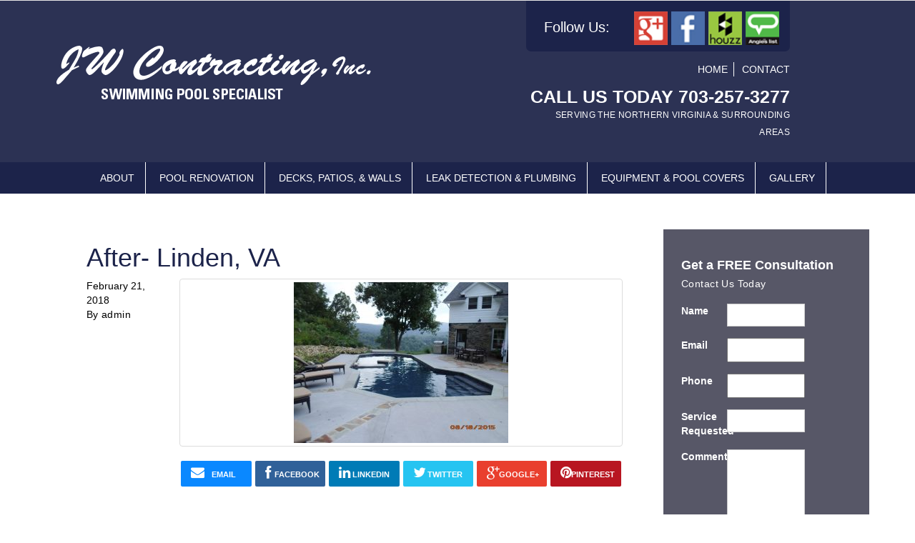

--- FILE ---
content_type: text/html; charset=UTF-8
request_url: https://pool911.com/?attachment_id=1431
body_size: 12897
content:
<!doctype html>
<html class="no-js" lang="en-US">
<head>
  <meta charset="utf-8">
<script type="text/javascript">
/* <![CDATA[ */
var gform;gform||(document.addEventListener("gform_main_scripts_loaded",function(){gform.scriptsLoaded=!0}),document.addEventListener("gform/theme/scripts_loaded",function(){gform.themeScriptsLoaded=!0}),window.addEventListener("DOMContentLoaded",function(){gform.domLoaded=!0}),gform={domLoaded:!1,scriptsLoaded:!1,themeScriptsLoaded:!1,isFormEditor:()=>"function"==typeof InitializeEditor,callIfLoaded:function(o){return!(!gform.domLoaded||!gform.scriptsLoaded||!gform.themeScriptsLoaded&&!gform.isFormEditor()||(gform.isFormEditor()&&console.warn("The use of gform.initializeOnLoaded() is deprecated in the form editor context and will be removed in Gravity Forms 3.1."),o(),0))},initializeOnLoaded:function(o){gform.callIfLoaded(o)||(document.addEventListener("gform_main_scripts_loaded",()=>{gform.scriptsLoaded=!0,gform.callIfLoaded(o)}),document.addEventListener("gform/theme/scripts_loaded",()=>{gform.themeScriptsLoaded=!0,gform.callIfLoaded(o)}),window.addEventListener("DOMContentLoaded",()=>{gform.domLoaded=!0,gform.callIfLoaded(o)}))},hooks:{action:{},filter:{}},addAction:function(o,r,e,t){gform.addHook("action",o,r,e,t)},addFilter:function(o,r,e,t){gform.addHook("filter",o,r,e,t)},doAction:function(o){gform.doHook("action",o,arguments)},applyFilters:function(o){return gform.doHook("filter",o,arguments)},removeAction:function(o,r){gform.removeHook("action",o,r)},removeFilter:function(o,r,e){gform.removeHook("filter",o,r,e)},addHook:function(o,r,e,t,n){null==gform.hooks[o][r]&&(gform.hooks[o][r]=[]);var d=gform.hooks[o][r];null==n&&(n=r+"_"+d.length),gform.hooks[o][r].push({tag:n,callable:e,priority:t=null==t?10:t})},doHook:function(r,o,e){var t;if(e=Array.prototype.slice.call(e,1),null!=gform.hooks[r][o]&&((o=gform.hooks[r][o]).sort(function(o,r){return o.priority-r.priority}),o.forEach(function(o){"function"!=typeof(t=o.callable)&&(t=window[t]),"action"==r?t.apply(null,e):e[0]=t.apply(null,e)})),"filter"==r)return e[0]},removeHook:function(o,r,t,n){var e;null!=gform.hooks[o][r]&&(e=(e=gform.hooks[o][r]).filter(function(o,r,e){return!!(null!=n&&n!=o.tag||null!=t&&t!=o.priority)}),gform.hooks[o][r]=e)}});
/* ]]> */
</script>

  <meta http-equiv="X-UA-Compatible" content="IE=edge">
  <title>After- Linden, VA - JW Contracting Inc</title>
  <meta name="viewport" content="width=device-width, initial-scale=1, user-scalable=no">

  <meta name='robots' content='index, follow, max-image-preview:large, max-snippet:-1, max-video-preview:-1' />

	<!-- This site is optimized with the Yoast SEO plugin v26.6 - https://yoast.com/wordpress/plugins/seo/ -->
	<link rel="canonical" href="https://pool911.com/" />
	<meta property="og:locale" content="en_US" />
	<meta property="og:type" content="article" />
	<meta property="og:title" content="After- Linden, VA - JW Contracting Inc" />
	<meta property="og:description" content="After - Linden, VA" />
	<meta property="og:url" content="https://pool911.com/" />
	<meta property="og:site_name" content="JW Contracting Inc" />
	<meta property="article:modified_time" content="2019-11-22T17:03:01+00:00" />
	<meta property="og:image" content="https://pool911.com" />
	<meta property="og:image:width" content="1024" />
	<meta property="og:image:height" content="768" />
	<meta property="og:image:type" content="image/jpeg" />
	<meta name="twitter:card" content="summary_large_image" />
	<script type="application/ld+json" class="yoast-schema-graph">{"@context":"https://schema.org","@graph":[{"@type":"WebPage","@id":"https://pool911.com/","url":"https://pool911.com/","name":"After- Linden, VA - JW Contracting Inc","isPartOf":{"@id":"https://pool911.com/#website"},"primaryImageOfPage":{"@id":"https://pool911.com/#primaryimage"},"image":{"@id":"https://pool911.com/#primaryimage"},"thumbnailUrl":"https://pool911.com/wp-content/uploads/2015/05/PICT0127-scaled.jpg","datePublished":"2018-02-21T19:12:17+00:00","dateModified":"2019-11-22T17:03:01+00:00","breadcrumb":{"@id":"https://pool911.com/#breadcrumb"},"inLanguage":"en-US","potentialAction":[{"@type":"ReadAction","target":["https://pool911.com/"]}]},{"@type":"ImageObject","inLanguage":"en-US","@id":"https://pool911.com/#primaryimage","url":"https://pool911.com/wp-content/uploads/2015/05/PICT0127-scaled.jpg","contentUrl":"https://pool911.com/wp-content/uploads/2015/05/PICT0127-scaled.jpg","width":2560,"height":1920,"caption":"After - Linden, VA"},{"@type":"BreadcrumbList","@id":"https://pool911.com/#breadcrumb","itemListElement":[{"@type":"ListItem","position":1,"name":"Home","item":"https://pool911.com/"},{"@type":"ListItem","position":2,"name":"After- Linden, VA"}]},{"@type":"WebSite","@id":"https://pool911.com/#website","url":"https://pool911.com/","name":"JW Contracting Inc","description":"Swimming Pool Specialists Serving the Northern Virginia &amp; surrounding areas","potentialAction":[{"@type":"SearchAction","target":{"@type":"EntryPoint","urlTemplate":"https://pool911.com/?s={search_term_string}"},"query-input":{"@type":"PropertyValueSpecification","valueRequired":true,"valueName":"search_term_string"}}],"inLanguage":"en-US"}]}</script>
	<!-- / Yoast SEO plugin. -->


<link rel='dns-prefetch' href='//ajax.googleapis.com' />

<!-- WP Webmaster plugin by Crunchify.com --><!-- /WP Webmaster plugin -->

<link rel="alternate" title="oEmbed (JSON)" type="application/json+oembed" href="https://pool911.com/wp-json/oembed/1.0/embed?url=https%3A%2F%2Fpool911.com%2F%3Fattachment_id%3D1431" />
<link rel="alternate" title="oEmbed (XML)" type="text/xml+oembed" href="https://pool911.com/wp-json/oembed/1.0/embed?url=https%3A%2F%2Fpool911.com%2F%3Fattachment_id%3D1431&#038;format=xml" />
<style id='wp-img-auto-sizes-contain-inline-css' type='text/css'>
img:is([sizes=auto i],[sizes^="auto," i]){contain-intrinsic-size:3000px 1500px}
/*# sourceURL=wp-img-auto-sizes-contain-inline-css */
</style>
<link rel='stylesheet' id='wp-block-library-css' href='https://pool911.com/wp-includes/css/dist/block-library/style.min.css?ver=6.9' type='text/css' media='all' />
<style id='global-styles-inline-css' type='text/css'>
:root{--wp--preset--aspect-ratio--square: 1;--wp--preset--aspect-ratio--4-3: 4/3;--wp--preset--aspect-ratio--3-4: 3/4;--wp--preset--aspect-ratio--3-2: 3/2;--wp--preset--aspect-ratio--2-3: 2/3;--wp--preset--aspect-ratio--16-9: 16/9;--wp--preset--aspect-ratio--9-16: 9/16;--wp--preset--color--black: #000000;--wp--preset--color--cyan-bluish-gray: #abb8c3;--wp--preset--color--white: #ffffff;--wp--preset--color--pale-pink: #f78da7;--wp--preset--color--vivid-red: #cf2e2e;--wp--preset--color--luminous-vivid-orange: #ff6900;--wp--preset--color--luminous-vivid-amber: #fcb900;--wp--preset--color--light-green-cyan: #7bdcb5;--wp--preset--color--vivid-green-cyan: #00d084;--wp--preset--color--pale-cyan-blue: #8ed1fc;--wp--preset--color--vivid-cyan-blue: #0693e3;--wp--preset--color--vivid-purple: #9b51e0;--wp--preset--gradient--vivid-cyan-blue-to-vivid-purple: linear-gradient(135deg,rgb(6,147,227) 0%,rgb(155,81,224) 100%);--wp--preset--gradient--light-green-cyan-to-vivid-green-cyan: linear-gradient(135deg,rgb(122,220,180) 0%,rgb(0,208,130) 100%);--wp--preset--gradient--luminous-vivid-amber-to-luminous-vivid-orange: linear-gradient(135deg,rgb(252,185,0) 0%,rgb(255,105,0) 100%);--wp--preset--gradient--luminous-vivid-orange-to-vivid-red: linear-gradient(135deg,rgb(255,105,0) 0%,rgb(207,46,46) 100%);--wp--preset--gradient--very-light-gray-to-cyan-bluish-gray: linear-gradient(135deg,rgb(238,238,238) 0%,rgb(169,184,195) 100%);--wp--preset--gradient--cool-to-warm-spectrum: linear-gradient(135deg,rgb(74,234,220) 0%,rgb(151,120,209) 20%,rgb(207,42,186) 40%,rgb(238,44,130) 60%,rgb(251,105,98) 80%,rgb(254,248,76) 100%);--wp--preset--gradient--blush-light-purple: linear-gradient(135deg,rgb(255,206,236) 0%,rgb(152,150,240) 100%);--wp--preset--gradient--blush-bordeaux: linear-gradient(135deg,rgb(254,205,165) 0%,rgb(254,45,45) 50%,rgb(107,0,62) 100%);--wp--preset--gradient--luminous-dusk: linear-gradient(135deg,rgb(255,203,112) 0%,rgb(199,81,192) 50%,rgb(65,88,208) 100%);--wp--preset--gradient--pale-ocean: linear-gradient(135deg,rgb(255,245,203) 0%,rgb(182,227,212) 50%,rgb(51,167,181) 100%);--wp--preset--gradient--electric-grass: linear-gradient(135deg,rgb(202,248,128) 0%,rgb(113,206,126) 100%);--wp--preset--gradient--midnight: linear-gradient(135deg,rgb(2,3,129) 0%,rgb(40,116,252) 100%);--wp--preset--font-size--small: 13px;--wp--preset--font-size--medium: 20px;--wp--preset--font-size--large: 36px;--wp--preset--font-size--x-large: 42px;--wp--preset--spacing--20: 0.44rem;--wp--preset--spacing--30: 0.67rem;--wp--preset--spacing--40: 1rem;--wp--preset--spacing--50: 1.5rem;--wp--preset--spacing--60: 2.25rem;--wp--preset--spacing--70: 3.38rem;--wp--preset--spacing--80: 5.06rem;--wp--preset--shadow--natural: 6px 6px 9px rgba(0, 0, 0, 0.2);--wp--preset--shadow--deep: 12px 12px 50px rgba(0, 0, 0, 0.4);--wp--preset--shadow--sharp: 6px 6px 0px rgba(0, 0, 0, 0.2);--wp--preset--shadow--outlined: 6px 6px 0px -3px rgb(255, 255, 255), 6px 6px rgb(0, 0, 0);--wp--preset--shadow--crisp: 6px 6px 0px rgb(0, 0, 0);}:where(.is-layout-flex){gap: 0.5em;}:where(.is-layout-grid){gap: 0.5em;}body .is-layout-flex{display: flex;}.is-layout-flex{flex-wrap: wrap;align-items: center;}.is-layout-flex > :is(*, div){margin: 0;}body .is-layout-grid{display: grid;}.is-layout-grid > :is(*, div){margin: 0;}:where(.wp-block-columns.is-layout-flex){gap: 2em;}:where(.wp-block-columns.is-layout-grid){gap: 2em;}:where(.wp-block-post-template.is-layout-flex){gap: 1.25em;}:where(.wp-block-post-template.is-layout-grid){gap: 1.25em;}.has-black-color{color: var(--wp--preset--color--black) !important;}.has-cyan-bluish-gray-color{color: var(--wp--preset--color--cyan-bluish-gray) !important;}.has-white-color{color: var(--wp--preset--color--white) !important;}.has-pale-pink-color{color: var(--wp--preset--color--pale-pink) !important;}.has-vivid-red-color{color: var(--wp--preset--color--vivid-red) !important;}.has-luminous-vivid-orange-color{color: var(--wp--preset--color--luminous-vivid-orange) !important;}.has-luminous-vivid-amber-color{color: var(--wp--preset--color--luminous-vivid-amber) !important;}.has-light-green-cyan-color{color: var(--wp--preset--color--light-green-cyan) !important;}.has-vivid-green-cyan-color{color: var(--wp--preset--color--vivid-green-cyan) !important;}.has-pale-cyan-blue-color{color: var(--wp--preset--color--pale-cyan-blue) !important;}.has-vivid-cyan-blue-color{color: var(--wp--preset--color--vivid-cyan-blue) !important;}.has-vivid-purple-color{color: var(--wp--preset--color--vivid-purple) !important;}.has-black-background-color{background-color: var(--wp--preset--color--black) !important;}.has-cyan-bluish-gray-background-color{background-color: var(--wp--preset--color--cyan-bluish-gray) !important;}.has-white-background-color{background-color: var(--wp--preset--color--white) !important;}.has-pale-pink-background-color{background-color: var(--wp--preset--color--pale-pink) !important;}.has-vivid-red-background-color{background-color: var(--wp--preset--color--vivid-red) !important;}.has-luminous-vivid-orange-background-color{background-color: var(--wp--preset--color--luminous-vivid-orange) !important;}.has-luminous-vivid-amber-background-color{background-color: var(--wp--preset--color--luminous-vivid-amber) !important;}.has-light-green-cyan-background-color{background-color: var(--wp--preset--color--light-green-cyan) !important;}.has-vivid-green-cyan-background-color{background-color: var(--wp--preset--color--vivid-green-cyan) !important;}.has-pale-cyan-blue-background-color{background-color: var(--wp--preset--color--pale-cyan-blue) !important;}.has-vivid-cyan-blue-background-color{background-color: var(--wp--preset--color--vivid-cyan-blue) !important;}.has-vivid-purple-background-color{background-color: var(--wp--preset--color--vivid-purple) !important;}.has-black-border-color{border-color: var(--wp--preset--color--black) !important;}.has-cyan-bluish-gray-border-color{border-color: var(--wp--preset--color--cyan-bluish-gray) !important;}.has-white-border-color{border-color: var(--wp--preset--color--white) !important;}.has-pale-pink-border-color{border-color: var(--wp--preset--color--pale-pink) !important;}.has-vivid-red-border-color{border-color: var(--wp--preset--color--vivid-red) !important;}.has-luminous-vivid-orange-border-color{border-color: var(--wp--preset--color--luminous-vivid-orange) !important;}.has-luminous-vivid-amber-border-color{border-color: var(--wp--preset--color--luminous-vivid-amber) !important;}.has-light-green-cyan-border-color{border-color: var(--wp--preset--color--light-green-cyan) !important;}.has-vivid-green-cyan-border-color{border-color: var(--wp--preset--color--vivid-green-cyan) !important;}.has-pale-cyan-blue-border-color{border-color: var(--wp--preset--color--pale-cyan-blue) !important;}.has-vivid-cyan-blue-border-color{border-color: var(--wp--preset--color--vivid-cyan-blue) !important;}.has-vivid-purple-border-color{border-color: var(--wp--preset--color--vivid-purple) !important;}.has-vivid-cyan-blue-to-vivid-purple-gradient-background{background: var(--wp--preset--gradient--vivid-cyan-blue-to-vivid-purple) !important;}.has-light-green-cyan-to-vivid-green-cyan-gradient-background{background: var(--wp--preset--gradient--light-green-cyan-to-vivid-green-cyan) !important;}.has-luminous-vivid-amber-to-luminous-vivid-orange-gradient-background{background: var(--wp--preset--gradient--luminous-vivid-amber-to-luminous-vivid-orange) !important;}.has-luminous-vivid-orange-to-vivid-red-gradient-background{background: var(--wp--preset--gradient--luminous-vivid-orange-to-vivid-red) !important;}.has-very-light-gray-to-cyan-bluish-gray-gradient-background{background: var(--wp--preset--gradient--very-light-gray-to-cyan-bluish-gray) !important;}.has-cool-to-warm-spectrum-gradient-background{background: var(--wp--preset--gradient--cool-to-warm-spectrum) !important;}.has-blush-light-purple-gradient-background{background: var(--wp--preset--gradient--blush-light-purple) !important;}.has-blush-bordeaux-gradient-background{background: var(--wp--preset--gradient--blush-bordeaux) !important;}.has-luminous-dusk-gradient-background{background: var(--wp--preset--gradient--luminous-dusk) !important;}.has-pale-ocean-gradient-background{background: var(--wp--preset--gradient--pale-ocean) !important;}.has-electric-grass-gradient-background{background: var(--wp--preset--gradient--electric-grass) !important;}.has-midnight-gradient-background{background: var(--wp--preset--gradient--midnight) !important;}.has-small-font-size{font-size: var(--wp--preset--font-size--small) !important;}.has-medium-font-size{font-size: var(--wp--preset--font-size--medium) !important;}.has-large-font-size{font-size: var(--wp--preset--font-size--large) !important;}.has-x-large-font-size{font-size: var(--wp--preset--font-size--x-large) !important;}
/*# sourceURL=global-styles-inline-css */
</style>

<style id='classic-theme-styles-inline-css' type='text/css'>
/*! This file is auto-generated */
.wp-block-button__link{color:#fff;background-color:#32373c;border-radius:9999px;box-shadow:none;text-decoration:none;padding:calc(.667em + 2px) calc(1.333em + 2px);font-size:1.125em}.wp-block-file__button{background:#32373c;color:#fff;text-decoration:none}
/*# sourceURL=/wp-includes/css/classic-themes.min.css */
</style>
<link rel='stylesheet' id='photospace_responsive_gallery-frontend-css' href='https://pool911.com/wp-content/plugins/photospace-responsive/plugin-assets/css/frontend.css?ver=1.0.0' type='text/css' media='all' />
<link rel='stylesheet' id='rssi-stylesheet-css' href='https://pool911.com/wp-content/plugins/responsive-social-sharing-icons/css/rssi.css?ver=6.9' type='text/css' media='all' />
<link rel='stylesheet' id='font-awesome_style-css' href='https://pool911.com/wp-content/plugins/responsive-social-sharing-icons/css/font-awesome.css?ver=6.9' type='text/css' media='all' />
<link rel='stylesheet' id='roots_css-css' href='https://pool911.com/wp-content/themes/jwcontracting/assets/css/main.css' type='text/css' media='all' />
<script type="text/javascript" src="//ajax.googleapis.com/ajax/libs/jquery/1.11.1/jquery.js" id="jquery-js"></script>
<script>window.jQuery || document.write('<script src="https://pool911.com/wp-content/themes/jwcontracting/assets/vendor/jquery/dist/jquery.min.js?1.11.1"><\/script>')</script>
<script type="text/javascript" src="https://pool911.com/wp-content/plugins/responsive-social-sharing-icons/js/modernizr-2.6.2-respond-1.1.0.min.js?ver=6.9" id="rssi-modern-minscript-js"></script>
<script type="text/javascript" src="https://pool911.com/wp-content/plugins/responsive-social-sharing-icons/js/rssi.min.js?ver=6.9" id="rssi-minscript-js"></script>
<script type="text/javascript" src="https://pool911.com/wp-content/themes/jwcontracting/assets/vendor/modernizr/modernizr.js" id="modernizr-js"></script>
<link rel="https://api.w.org/" href="https://pool911.com/wp-json/" /><link rel="alternate" title="JSON" type="application/json" href="https://pool911.com/wp-json/wp/v2/media/1431" /><link rel="EditURI" type="application/rsd+xml" title="RSD" href="https://pool911.com/xmlrpc.php?rsd" />
<meta name="generator" content="WordPress 6.9" />
<link rel='shortlink' href='https://pool911.com/?p=1431' />
<!--	photospace [ START ] -->
<style type="text/css">

.photospace_res ul.thumbs img {
    width: 0px;
    height: 0px;
}

.photospace_res .thumnail_row a.pageLink {
    width: 0px;
    height: 0px;
    line-height: 0px;
}



</style>
<!--	photospace [ END ] --> 
		<style type="text/css" id="wp-custom-css">
			div#gform_confirmation_message_1 {
    color: white;
    font-size: 30px;
}

.carousel-inner::before {
  content: "";
  position: absolute;
  top: 0;
  left: 0;
  width: 50vw; /* Half screen width */
  height: 100%;
  background: linear-gradient(to right, rgb(10 22 44 / 38%), rgb(10 22 44 / 38%));
  z-index: 1;
  pointer-events: none;
  
}		</style>
		
  <link rel="alternate" type="application/rss+xml" title="JW Contracting Inc Feed" href="https://pool911.com/feed/">
  
  	<script>

	(function(i,s,o,g,r,a,m){i['GoogleAnalyticsObject']=r;i[r]=i[r]||function(){
	(i[r].q=i[r].q||[]).push(arguments)},i[r].l=1*new
	Date();a=s.createElement(o),
	m=s.getElementsByTagName(o)[0];a.async=1;a.src=g;m.parentNode.insertBefore(a,m)
	})(window,document,'script','//www.google-analytics.com/analytics.js','ga');
	  ga('create',
	'UA-61267326-1', 'auto');
	  ga('send',
	'pageview');
	
	</script>
  
</head>
<body class="attachment wp-singular attachment-template-default single single-attachment postid-1431 attachmentid-1431 attachment-jpeg wp-theme-jwcontracting ?attachment_id=1431 sidebar-primary">

  <!--[if lt IE 8]>
    <div class="alert alert-warning">
      You are using an <strong>outdated</strong> browser. Please <a href="http://browsehappy.com/">upgrade your browser</a> to improve your experience.    </div>
  <![endif]-->
    
  <header class="site-header navbar navbar-default" role="banner">
	<div class="header-inner container">
		<div class="row">    
            <div class="brand">
                <a href="https://pool911.com/" class="logo"><img class="header-image img-responsive" src="https://pool911.com/wp-content/themes/jwcontracting/assets/img/logo.png" border="0" /></a>
            </div>
            
            <div class="top-right">
                
                <div class="top-icons">
                    <section class="widget black-studio-tinymce-3 widget_black_studio_tinymce"><h3>Follow  Us:</h3><div class="textwidget"><p><a href="https://plus.google.com/101098771455281441542/about?hl=en" target="_blank"><img class="alignnone size-full wp-image-35" src="https://pool911.com/wp-content/uploads/2015/05/g.jpg" alt="g" width="44" height="44" /></a> <a href="https://www.facebook.com/pages/JW-Contracting-Inc/127511610652390"><img class="alignnone size-full wp-image-36" src="https://pool911.com/wp-content/uploads/2015/05/f.jpg" alt="f" width="44" height="44" /></a> <a href="http://www.houzz.com/pro/pool911/jw-contracting-inc" target="_blank"><img class="alignnone size-full wp-image-37" src="https://pool911.com/wp-content/uploads/2015/05/h.jpg" alt="h" width="44" height="44" /></a> <a href="http://www.angieslist.com/companylist/us/va/manassas/jw-contracting%2C-inc-reviews-216218.htm" target="_blank"><img class="alignnone size-full wp-image-38" src="https://pool911.com/wp-content/uploads/2015/05/a.jpg" alt="a" width="44" height="44" /></a></p>
</div></section>                </div>
                <div class="utility-nav">
               		<ul id="menu-utility-navigation" class="menu-utility"><li class="menu-home"><a href="https://pool911.com/">Home</a></li>
<li class="menu-contact"><a href="https://pool911.com/contact/">Contact</a></li>
</ul>                </div>
                
                <div class="top-info">
                    <section class="widget black-studio-tinymce-2 widget_black_studio_tinymce"><h3>Call Us Today 703-257-3277</h3><div class="textwidget"><p>Serving the Northern Virginia &amp; surrounding areas</p>
</div></section>                </div>
            </div>
		</div>
	</div><!-- / .header-inner -->
  		
	<div class="nav-wrap">
        <div id="site-navigation" class="main-navigation">
            <div class="navbar-inverse">
                <div class="navbar-inner">
                    <button type="button" class="navbar-toggle" data-toggle="collapse" data-target=".navbar-collapse">
                        <span class="icon-bar"></span>
                        <span class="icon-bar"></span>
                        <span class="icon-bar"></span>
                    </button>
                
                    <nav class="navbar-collapse collapse" role="navigation">
                        <ul id="menu-primary-navigation" class="nav-menu"><li class="dropdown menu-about"><a class="dropdown-toggle" data-target="#" href="https://pool911.com/about/">About <b class="caret"></b></a>
<ul class="dropdown-menu">
	<li class="menu-meet-our-team"><a href="https://pool911.com/meet-our-team/">Meet Our Team</a></li>
	<li class="menu-showroom"><a href="https://pool911.com/showroom/">Showroom</a></li>
	<li class="menu-frequently-asked-questions"><a href="https://pool911.com/frequently-asked-questions/">Frequently Asked Questions</a></li>
	<li class="menu-testimonials"><a href="https://pool911.com/testimonials/">Testimonials</a></li>
</ul>
</li>
<li class="dropdown menu-pool-renovation"><a class="dropdown-toggle" data-target="#" href="https://pool911.com/pool-renovation/">Pool Renovation <b class="caret"></b></a>
<ul class="dropdown-menu">
	<li class="menu-coping-brick"><a href="https://pool911.com/brick/">Coping – Brick</a></li>
	<li class="menu-coping-stone"><a href="https://pool911.com/stone/">Coping – Stone</a></li>
	<li class="menu-tile"><a href="https://pool911.com/tile/">Tile</a></li>
	<li class="menu-pool-finishes"><a href="https://pool911.com/pool-finishes/">Pool Finishes</a></li>
</ul>
</li>
<li class="dropdown menu-decks-patios-walls"><a class="dropdown-toggle" data-target="#" href="https://pool911.com/decks-patios-walls/">Decks, Patios, &#038; Walls <b class="caret"></b></a>
<ul class="dropdown-menu">
	<li class="menu-walls"><a href="https://pool911.com/walls/">Walls</a></li>
	<li class="menu-decks"><a href="https://pool911.com/decks/">Decks</a></li>
</ul>
</li>
<li class="dropdown menu-leak-detection-plumbing"><a class="dropdown-toggle" data-target="#" href="https://pool911.com/leak-detection/">Leak Detection &#038; Plumbing <b class="caret"></b></a>
<ul class="dropdown-menu">
	<li class="menu-leak-detection"><a href="https://pool911.com/leak-detection-2/">Leak Detection</a></li>
	<li class="menu-plumbing"><a href="https://pool911.com/plumbing/">Plumbing</a></li>
</ul>
</li>
<li class="dropdown menu-equipment-pool-covers"><a class="dropdown-toggle" data-target="#" href="https://pool911.com/equipment-pool-covers/">Equipment &#038; Pool Covers <b class="caret"></b></a>
<ul class="dropdown-menu">
	<li class="menu-pool-equipment"><a href="https://pool911.com/pool-equipment/">Pool Equipment</a></li>
	<li class="menu-pool-covers"><a href="https://pool911.com/pool-covers/">Pool Covers</a></li>
</ul>
</li>
<li class="menu-gallery"><a href="https://pool911.com/envira_album/gallery/">Gallery</a></li>
</ul>                    </nav>
                </div>
            </div>
        </div><!-- / .site-navigation -->
	</div><!-- / .nav-wrap -->

</header><!-- / .site-header -->



    
    
  
      
    <div class="wrap " role="document">
    
        <div class="content container">
            <div class="row">
                <main class="main" role="main">
                    <div class="container blog-wrap">
    <div class="row">
        <div class="content-inner">
    
                <article class="post-1431 attachment type-attachment status-inherit hentry">
                 
        <header class="entry-header">
        	        	<h1 class="entry-title">After- Linden, VA</h1>
        	        </header><!-- .entry-header -->
        
        <!--
        <header>
            <h2 class="entry-title"><a href=""></a></h2>
                    </header>
        -->
        <div class="row">
        	<div class="col-md-2">
        		<div class="entry-meta">
        			<time class="published" datetime="2018-02-21T19:12:17+00:00">February 21, 2018</time>
<p class="byline author vcard">By <a href="https://pool911.com/author/admin/" rel="author" class="fn">admin</a></p>
<br /><br />
        		</div><!-- .entry-meta -->
        	</div><!-- / col-sm-2 -->
        
        	<div class="col-md-10">
        		        		<div class="entry-content">
        			<p class="attachment"><a class="thumbnail img-thumbnail" href='https://pool911.com/wp-content/uploads/2015/05/PICT0127-scaled.jpg'><img fetchpriority="high" decoding="async" width="300" height="225" src="https://pool911.com/wp-content/uploads/2015/05/PICT0127-300x225.jpg" class="attachment-medium size-medium" alt="" srcset="https://pool911.com/wp-content/uploads/2015/05/PICT0127-300x225.jpg 300w, https://pool911.com/wp-content/uploads/2015/05/PICT0127-1536x1152.jpg 1536w, https://pool911.com/wp-content/uploads/2015/05/PICT0127-2048x1536.jpg 2048w, https://pool911.com/wp-content/uploads/2015/05/PICT0127-768x576.jpg 768w, https://pool911.com/wp-content/uploads/2015/05/PICT0127-1024x768.jpg 1024w, https://pool911.com/wp-content/uploads/2015/05/PICT0127-800x600.jpg 800w" sizes="(max-width: 300px) 100vw, 300px" /></a></p>
<ul class="rssi-icons clearfix"><li class="email">
						<a href="mailto:?subject=After-+Linden%2C+VA&body=https%3A%2F%2Fpool911.com%2F%3Fattachment_id%3D1431">
							<span class="icon-envelope icon">
								
							</span>
							<span class="text">email</span>
						</a>
					</li><li class="facebook">
						<a href="https://www.facebook.com/sharer/sharer.php?u=https%3A%2F%2Fpool911.com%2F%3Fattachment_id%3D1431 ">
							<span class="icon-facebook icon"></span>
							<span class="text">facebook</span>
						</a>
					</li><li class="linkedin">
					<a href="http://www.linkedin.com/shareArticle?mini=true&url=https%3A%2F%2Fpool911.com%2F%3Fattachment_id%3D1431&title=After-+Linden%2C+VA" >
						<span class="icon-linkedin icon">

						</span>
						<span class="text">linkedin</span>
					</a>
				</li><li class="twitter">
					<a href="http://twitter.com/home?status=After-+Linden%2C+VA - https%3A%2F%2Fpool911.com%2F%3Fp%3D1431">
						<span class="icon-twitter icon"></span>
						<span class="text">twitter</span>
					</a>
				</li><li class="googleplus">
					<a href="https://plus.google.com/share?url=After-+Linden%2C+VA - https%3A%2F%2Fpool911.com%2F%3Fattachment_id%3D1431" >
						<span class="icon-google-plus icon">

						</span>
						<span class="text">google+</span>
					</a>
				</li><li class="pinterest">
					<a href="http://pinterest.com/pin/create/button/?url=https%3A%2F%2Fpool911.com%2F%3Fattachment_id%3D1431">
						<span class="icon-pinterest icon">

						</span>
						<span class="text">pinterest</span>
					</a>
				</li></ul>        			        		</div><!-- .entry-content -->
        		            </div><!-- / col-md-10 -->
        </div>
            
        <!--
        <footer>
                  </footer>
                -->
    
    </article>
        
        </div>
    </div>
</div>                </main><!-- /.main -->
                
                                    <aside class="sidebar" role="complementary">
                        
	<div class="form-container">
	    <div class="form-wrap">
	        <section class="widget gform_widget-2 gform_widget"><link rel='stylesheet' id='gforms_reset_css-css' href='https://pool911.com/wp-content/plugins/gravityforms/legacy/css/formreset.min.css?ver=2.9.24' type='text/css' media='all' />
<link rel='stylesheet' id='gforms_formsmain_css-css' href='https://pool911.com/wp-content/plugins/gravityforms/legacy/css/formsmain.min.css?ver=2.9.24' type='text/css' media='all' />
<link rel='stylesheet' id='gforms_ready_class_css-css' href='https://pool911.com/wp-content/plugins/gravityforms/legacy/css/readyclass.min.css?ver=2.9.24' type='text/css' media='all' />
<link rel='stylesheet' id='gforms_browsers_css-css' href='https://pool911.com/wp-content/plugins/gravityforms/legacy/css/browsers.min.css?ver=2.9.24' type='text/css' media='all' />
<script type="text/javascript" src="https://pool911.com/wp-includes/js/dist/dom-ready.min.js?ver=f77871ff7694fffea381" id="wp-dom-ready-js"></script>
<script type="text/javascript" src="https://pool911.com/wp-includes/js/dist/hooks.min.js?ver=dd5603f07f9220ed27f1" id="wp-hooks-js"></script>
<script type="text/javascript" src="https://pool911.com/wp-includes/js/dist/i18n.min.js?ver=c26c3dc7bed366793375" id="wp-i18n-js"></script>
<script type="text/javascript" id="wp-i18n-js-after">
/* <![CDATA[ */
wp.i18n.setLocaleData( { 'text direction\u0004ltr': [ 'ltr' ] } );
//# sourceURL=wp-i18n-js-after
/* ]]> */
</script>
<script type="text/javascript" src="https://pool911.com/wp-includes/js/dist/a11y.min.js?ver=cb460b4676c94bd228ed" id="wp-a11y-js"></script>
<script type="text/javascript" defer='defer' src="https://pool911.com/wp-content/plugins/gravityforms/js/jquery.json.min.js?ver=2.9.24" id="gform_json-js"></script>
<script type="text/javascript" id="gform_gravityforms-js-extra">
/* <![CDATA[ */
var gform_i18n = {"datepicker":{"days":{"monday":"Mo","tuesday":"Tu","wednesday":"We","thursday":"Th","friday":"Fr","saturday":"Sa","sunday":"Su"},"months":{"january":"January","february":"February","march":"March","april":"April","may":"May","june":"June","july":"July","august":"August","september":"September","october":"October","november":"November","december":"December"},"firstDay":1,"iconText":"Select date"}};
var gf_legacy_multi = [];
var gform_gravityforms = {"strings":{"invalid_file_extension":"This type of file is not allowed. Must be one of the following:","delete_file":"Delete this file","in_progress":"in progress","file_exceeds_limit":"File exceeds size limit","illegal_extension":"This type of file is not allowed.","max_reached":"Maximum number of files reached","unknown_error":"There was a problem while saving the file on the server","currently_uploading":"Please wait for the uploading to complete","cancel":"Cancel","cancel_upload":"Cancel this upload","cancelled":"Cancelled","error":"Error","message":"Message"},"vars":{"images_url":"https://pool911.com/wp-content/plugins/gravityforms/images"}};
var gf_global = {"gf_currency_config":{"name":"U.S. Dollar","symbol_left":"$","symbol_right":"","symbol_padding":"","thousand_separator":",","decimal_separator":".","decimals":2,"code":"USD"},"base_url":"https://pool911.com/wp-content/plugins/gravityforms","number_formats":[],"spinnerUrl":"https://pool911.com/wp-content/plugins/gravityforms/images/spinner.svg","version_hash":"ffb299c1c2a5dcba100b6dd893042d8b","strings":{"newRowAdded":"New row added.","rowRemoved":"Row removed","formSaved":"The form has been saved.  The content contains the link to return and complete the form."}};
//# sourceURL=gform_gravityforms-js-extra
/* ]]> */
</script>
<script type="text/javascript" defer='defer' src="https://pool911.com/wp-content/plugins/gravityforms/js/gravityforms.min.js?ver=2.9.24" id="gform_gravityforms-js"></script>
<script type="text/javascript" defer='defer' src="https://pool911.com/wp-content/plugins/gravityforms/js/jquery.maskedinput.min.js?ver=2.9.24" id="gform_masked_input-js"></script>

                <div class='gf_browser_chrome gform_wrapper gform_legacy_markup_wrapper gform-theme--no-framework' data-form-theme='legacy' data-form-index='0' id='gform_wrapper_1' >
                        <div class='gform_heading'>
                            <h3 class="gform_title">Get a FREE Consultation</h3>
                            <p class='gform_description'>Contact Us Today </p>
                        </div><form method='post' enctype='multipart/form-data'  id='gform_1'  action='/?attachment_id=1431' data-formid='1' novalidate>
                        <div class='gform-body gform_body'><ul id='gform_fields_1' class='gform_fields left_label form_sublabel_below description_below validation_below'><li id="field_1_1" class="gfield gfield--type-text field_sublabel_below gfield--no-description field_description_below field_validation_below gfield_visibility_visible"  ><label class='gfield_label gform-field-label' for='input_1_1'>Name</label><div class='ginput_container ginput_container_text'><input name='input_1' id='input_1_1' type='text' value='' class='large'   tabindex='1'   aria-invalid="false"   /></div></li><li id="field_1_2" class="gfield gfield--type-email field_sublabel_below gfield--no-description field_description_below field_validation_below gfield_visibility_visible"  ><label class='gfield_label gform-field-label' for='input_1_2'>Email</label><div class='ginput_container ginput_container_email'>
                            <input name='input_2' id='input_1_2' type='email' value='' class='large' tabindex='2'    aria-invalid="false"  />
                        </div></li><li id="field_1_3" class="gfield gfield--type-phone field_sublabel_below gfield--no-description field_description_below field_validation_below gfield_visibility_visible"  ><label class='gfield_label gform-field-label' for='input_1_3'>Phone</label><div class='ginput_container ginput_container_phone'><input name='input_3' id='input_1_3' type='tel' value='' class='large' tabindex='3'   aria-invalid="false"   /></div></li><li id="field_1_4" class="gfield gfield--type-text field_sublabel_below gfield--no-description field_description_below field_validation_below gfield_visibility_visible"  ><label class='gfield_label gform-field-label' for='input_1_4'>Service Requested</label><div class='ginput_container ginput_container_text'><input name='input_4' id='input_1_4' type='text' value='' class='large'   tabindex='4'   aria-invalid="false"   /></div></li><li id="field_1_5" class="gfield gfield--type-textarea field_sublabel_below gfield--no-description field_description_below field_validation_below gfield_visibility_visible"  ><label class='gfield_label gform-field-label' for='input_1_5'>Comments</label><div class='ginput_container ginput_container_textarea'><textarea name='input_5' id='input_1_5' class='textarea large' tabindex='5'     aria-invalid="false"   rows='10' cols='50'></textarea></div></li><li id="field_1_6" class="gfield gfield--type-captcha field_sublabel_below gfield--no-description field_description_below field_validation_below gfield_visibility_visible"  ><label class='gfield_label gform-field-label' for='input_1_6'>Captcha</label><div class='gfield_captcha_container'><img class='gfield_captcha' src='https://pool911.com/index.php?gf-download=1435215968.png&#038;form-id=captcha&#038;field-id=6&#038;hash=cdc5cf1893117b5a01cad759dae109f6d710d72ff5dcc7ee6ccb31e7f81a6854' alt='' width='150' height='42' /><div class='gfield_captcha_input_container simple_captcha_medium'><input type='text' autocomplete='off' name='input_6' id='input_1_6' tabindex='6'/><input type='hidden' name='input_captcha_prefix_6' value='1435215968' /></div></div></li></ul></div>
        <div class='gform-footer gform_footer left_label'> <input type='submit' id='gform_submit_button_1' class='gform_button button' onclick='gform.submission.handleButtonClick(this);' data-submission-type='submit' value='Submit' tabindex='7' /> 
            <input type='hidden' class='gform_hidden' name='gform_submission_method' data-js='gform_submission_method_1' value='postback' />
            <input type='hidden' class='gform_hidden' name='gform_theme' data-js='gform_theme_1' id='gform_theme_1' value='legacy' />
            <input type='hidden' class='gform_hidden' name='gform_style_settings' data-js='gform_style_settings_1' id='gform_style_settings_1' value='' />
            <input type='hidden' class='gform_hidden' name='is_submit_1' value='1' />
            <input type='hidden' class='gform_hidden' name='gform_submit' value='1' />
            
            <input type='hidden' class='gform_hidden' name='gform_unique_id' value='' />
            <input type='hidden' class='gform_hidden' name='state_1' value='WyJbXSIsImM4NjZjYjFhYmQ3ZWQ2ZTViNDM1MGVhYTJiNDk0MDEyIl0=' />
            <input type='hidden' autocomplete='off' class='gform_hidden' name='gform_target_page_number_1' id='gform_target_page_number_1' value='0' />
            <input type='hidden' autocomplete='off' class='gform_hidden' name='gform_source_page_number_1' id='gform_source_page_number_1' value='1' />
            <input type='hidden' name='gform_field_values' value='' />
            
        </div>
                        </form>
                        </div><script type="text/javascript">
/* <![CDATA[ */
 gform.initializeOnLoaded( function() {gformInitSpinner( 1, 'https://pool911.com/wp-content/plugins/gravityforms/images/spinner.svg', true );jQuery('#gform_ajax_frame_1').on('load',function(){var contents = jQuery(this).contents().find('*').html();var is_postback = contents.indexOf('GF_AJAX_POSTBACK') >= 0;if(!is_postback){return;}var form_content = jQuery(this).contents().find('#gform_wrapper_1');var is_confirmation = jQuery(this).contents().find('#gform_confirmation_wrapper_1').length > 0;var is_redirect = contents.indexOf('gformRedirect(){') >= 0;var is_form = form_content.length > 0 && ! is_redirect && ! is_confirmation;var mt = parseInt(jQuery('html').css('margin-top'), 10) + parseInt(jQuery('body').css('margin-top'), 10) + 100;if(is_form){jQuery('#gform_wrapper_1').html(form_content.html());if(form_content.hasClass('gform_validation_error')){jQuery('#gform_wrapper_1').addClass('gform_validation_error');} else {jQuery('#gform_wrapper_1').removeClass('gform_validation_error');}setTimeout( function() { /* delay the scroll by 50 milliseconds to fix a bug in chrome */  }, 50 );if(window['gformInitDatepicker']) {gformInitDatepicker();}if(window['gformInitPriceFields']) {gformInitPriceFields();}var current_page = jQuery('#gform_source_page_number_1').val();gformInitSpinner( 1, 'https://pool911.com/wp-content/plugins/gravityforms/images/spinner.svg', true );jQuery(document).trigger('gform_page_loaded', [1, current_page]);window['gf_submitting_1'] = false;}else if(!is_redirect){var confirmation_content = jQuery(this).contents().find('.GF_AJAX_POSTBACK').html();if(!confirmation_content){confirmation_content = contents;}jQuery('#gform_wrapper_1').replaceWith(confirmation_content);jQuery(document).trigger('gform_confirmation_loaded', [1]);window['gf_submitting_1'] = false;wp.a11y.speak(jQuery('#gform_confirmation_message_1').text());}else{jQuery('#gform_1').append(contents);if(window['gformRedirect']) {gformRedirect();}}jQuery(document).trigger("gform_pre_post_render", [{ formId: "1", currentPage: "current_page", abort: function() { this.preventDefault(); } }]);        if (event && event.defaultPrevented) {                return;        }        const gformWrapperDiv = document.getElementById( "gform_wrapper_1" );        if ( gformWrapperDiv ) {            const visibilitySpan = document.createElement( "span" );            visibilitySpan.id = "gform_visibility_test_1";            gformWrapperDiv.insertAdjacentElement( "afterend", visibilitySpan );        }        const visibilityTestDiv = document.getElementById( "gform_visibility_test_1" );        let postRenderFired = false;        function triggerPostRender() {            if ( postRenderFired ) {                return;            }            postRenderFired = true;            gform.core.triggerPostRenderEvents( 1, current_page );            if ( visibilityTestDiv ) {                visibilityTestDiv.parentNode.removeChild( visibilityTestDiv );            }        }        function debounce( func, wait, immediate ) {            var timeout;            return function() {                var context = this, args = arguments;                var later = function() {                    timeout = null;                    if ( !immediate ) func.apply( context, args );                };                var callNow = immediate && !timeout;                clearTimeout( timeout );                timeout = setTimeout( later, wait );                if ( callNow ) func.apply( context, args );            };        }        const debouncedTriggerPostRender = debounce( function() {            triggerPostRender();        }, 200 );        if ( visibilityTestDiv && visibilityTestDiv.offsetParent === null ) {            const observer = new MutationObserver( ( mutations ) => {                mutations.forEach( ( mutation ) => {                    if ( mutation.type === 'attributes' && visibilityTestDiv.offsetParent !== null ) {                        debouncedTriggerPostRender();                        observer.disconnect();                    }                });            });            observer.observe( document.body, {                attributes: true,                childList: false,                subtree: true,                attributeFilter: [ 'style', 'class' ],            });        } else {            triggerPostRender();        }    } );} ); 
/* ]]> */
</script>
</section>	    </div>
	    
	    <div class="lower-widgets-wrap">
			<div class="front-widgets first">
            	<div class="">
            		<section class="widget black-studio-tinymce-4 widget_black_studio_tinymce"><div class="textwidget"><p><img class=" size-full wp-image-40 aligncenter" src="https://pool911.com/wp-content/uploads/2015/05/home1.jpg" alt="home1" width="220" height="165" /></p>
</div></section><section class="widget black-studio-tinymce-5 widget_black_studio_tinymce"><h3>Project Gallery</h3><div class="textwidget"><p><strong>Before &amp; After </strong> - View our projects of ‘before’ and ‘after’ images of a wide variety of pool construction and renovation projects.<br />
<a href="https://pool911.com/single-gallery/before-after/">&gt;more</a></p>
</div></section>            	</div><!-- .first -->
            </div>
			
	    </div>
	
	</div>
	
	

                    </aside>
                            </div>
        </div><!-- /.content -->
    
    </div><!-- /.wrap -->
    
            

  <footer class="footer-wrap">
    
    <div class="footer-lower">
    	<div class="container">
	    	
	    	<div class="row">
		    	<div class="col-md-23 footer-nav-wrap">
                    <div class="footer-menu">
                        <ul id="menu-footer-navigation" class="menu-footer"><li class="menu-about"><a href="https://pool911.com/about/">About</a></li>
<li class="menu-pool-renovation"><a href="https://pool911.com/pool-renovation/">Pool Renovation</a></li>
<li class="menu-decks-patios-walls"><a href="https://pool911.com/decks-patios-walls/">Decks, Patios, &#038; Walls</a></li>
<li class="menu-leak-detection-and-plumbing"><a href="https://pool911.com/leak-detection/">Leak Detection and Plumbing</a></li>
<li class="menu-equipment-pool-covers"><a href="https://pool911.com/equipment-pool-covers/">Equipment &#038; Pool Covers</a></li>
<li class="menu-new-pools"><a href="https://pool911.com/?page_id=20">New Pools</a></li>
<li class="menu-gallery"><a href="https://pool911.com/envira_album/gallery/">Gallery</a></li>
</ul>                    </div>
                </div>
	    	</div>
	    	
	    	<div class="row">
		    	<div class="col-md-4 footer-info-widget">
                	<div class="info footer-widgets">
                		<section class="widget black-studio-tinymce-9 widget_black_studio_tinymce"><div class="textwidget"><p>JW Contracting<br />
9835 Godwin Drive<br />
Manassas, Virginia 20110</p>
<p>Contact us by phone:<br />
Office: 703-257-3277</p>
<p><strong>Class A BLD Contractor #2705 051269A</strong></p>
</div></section><section class="widget wdg_specialrecentpostsfree-2 widget_specialrecentpostsFree"><h3 class="widget-title srp-widget-title">Our Blog</h3><!-- BEGIN Special Recent Posts FREE Edition v2.0.4 --><div class="srp-widget-container"><div id="wdg_specialrecentpostsfree-2-srp-singlepost-1" class="srp-widget-singlepost"><div class="srp-post-content-container"><div class="srp-thumbnail-box"><a class="srp-post-thumbnail-link" href="https://pool911.com/hello-world/" title="Hello!"><img src="https://pool911.com/wp-content/plugins/special-recent-posts/cache/srpthumb-p1-220x165-no.jpg" class="srp-post-thumbnail" alt="Hello!" /></a></div><div class="srp-content-box"><h4 class="srp-post-title"><a class="srp-post-title-link" href="https://pool911.com/hello-world/" title="Hello!">Hello!</a></h4><div class="srp-post-content">Please check back soon for our blog!


&nbsp;<a class="srp-post-stringbreak-link" href="https://pool911.com/hello-world/" title="Hello!">&gt;more</a></div></div></div></div></div><!-- END Special Recent Posts FREE Edition v2.0.4 --></section><section class="widget black-studio-tinymce-11 widget_black_studio_tinymce"><h3>Follow Us:</h3><div class="textwidget"><p><a href="#"><img class="alignnone size-full wp-image-35" src="http://aquaddev.com/clients/jwcontracting/wp-content/uploads/2015/05/g.jpg" alt="g" width="44" height="44" /></a> <a href="#"><img class="alignnone size-full wp-image-36" src="http://aquaddev.com/clients/jwcontracting/wp-content/uploads/2015/05/f.jpg" alt="f" width="44" height="44" /></a> <a href="#"><img class="alignnone size-full wp-image-37" src="http://aquaddev.com/clients/jwcontracting/wp-content/uploads/2015/05/h.jpg" alt="h" width="44" height="44" /></a> <a href="#"><img class="alignnone size-full wp-image-38" src="http://aquaddev.com/clients/jwcontracting/wp-content/uploads/2015/05/a.jpg" alt="a" width="44" height="44" /></a></p>
</div></section><section class="widget black-studio-tinymce-12 widget_black_studio_tinymce"><div class="textwidget"><p>©2015 JW Contracting – Pool911.com<br />
Website Design By:  Aquarius Designs Inc</p>
</div></section>                	</div><!-- .first -->
    			</div> 
    			
    			<div class="col-md-4 callout">
                    <section class="widget black-studio-tinymce-10 widget_black_studio_tinymce"><h3>Areas We Serve</h3><div class="textwidget"><p>Arlington County, Alexandria, Annandale, Fairfax County, Falls Church, Loudoun County, Leesburg, Prince William County, Manassas &amp; Manassas Park Cities, Fauquier County, Warrenton, Culpeper County, Warren County, Clarke County, Winchester, Stafford County and Front Royal.</p>
</div></section>                </div><!-- / .col-md-12 -->
                
                <div class="col-md-4 footer-icons">
                    <section class="widget black-studio-tinymce-13 widget_black_studio_tinymce"><h3>Follow Us:</h3><div class="textwidget"><p><a href="https://plus.google.com/101098771455281441542/about?hl=en" target="_blank"><img class="alignnone size-full wp-image-35" src="https://pool911.com/wp-content/uploads/2015/05/g.jpg" alt="g" width="44" height="44" /></a> <a href="https://www.facebook.com/pages/JW-Contracting-Inc/127511610652390" target="_blank"><img class="alignnone size-full wp-image-36" src="https://pool911.com/wp-content/uploads/2015/05/f.jpg" alt="f" width="44" height="44" /></a> <a href="http://www.houzz.com/pro/pool911/jw-contracting-inc" target="_blank"><img class="alignnone size-full wp-image-37" src="https://pool911.com/wp-content/uploads/2015/05/h.jpg" alt="h" width="44" height="44" /></a> <a href="http://www.angieslist.com/companylist/us/va/manassas/jw-contracting%2C-inc-reviews-216218.htm" target="_blank"><img class="alignnone size-full wp-image-38" src="https://pool911.com/wp-content/uploads/2015/05/a.jpg" alt="a" width="44" height="44" /></a></p>
</div></section><section class="widget black-studio-tinymce-14 widget_black_studio_tinymce"><div class="textwidget"><p>©2015 JW Contracting Inc – Pool911.com<br />
<a href="http://www.aquariusdesignsinc.com" target="_blank">Website Design By: Aquarius Designs Inc</a></p>
</div></section>                </div><!-- / .col-md-12 -->
	    	</div>
    	</div>
    </div>
	
</footer><!-- .footer-wrap -->
  <script type="speculationrules">
{"prefetch":[{"source":"document","where":{"and":[{"href_matches":"/*"},{"not":{"href_matches":["/wp-*.php","/wp-admin/*","/wp-content/uploads/*","/wp-content/*","/wp-content/plugins/*","/wp-content/themes/jwcontracting/*","/*\\?(.+)"]}},{"not":{"selector_matches":"a[rel~=\"nofollow\"]"}},{"not":{"selector_matches":".no-prefetch, .no-prefetch a"}}]},"eagerness":"conservative"}]}
</script>
<script type="text/javascript" src="https://pool911.com/wp-content/plugins/photospace-responsive/plugin-assets/js/jquery-migrate.min.js?ver=1.0.0" id="photospace_responsive_gallery-migrate-min-frontend-js"></script>
<script type="text/javascript" src="https://pool911.com/wp-content/plugins/photospace-responsive/plugin-assets/js/frontend.min.js?ver=1.0.0" id="photospace_responsive_gallery-frontend-js"></script>
<script type="text/javascript" src="https://pool911.com/wp-content/themes/jwcontracting/assets/js/scripts.js" id="roots_js-js"></script>
<script type="text/javascript" src="https://pool911.com/wp-includes/js/imagesloaded.min.js?ver=5.0.0" id="imagesloaded-js"></script>
<script type="text/javascript" src="https://pool911.com/wp-includes/js/masonry.min.js?ver=4.2.2" id="masonry-js"></script>
<script type="text/javascript" src="https://pool911.com/wp-content/themes/jwcontracting/assets/vendor/masonry/classie.js" id="classie-js"></script>
<script type="text/javascript" src="https://pool911.com/wp-content/themes/jwcontracting/assets/vendor/masonry/AnimOnScroll.js" id="animonscroll-js"></script>
<script type="text/javascript" src="https://pool911.com/wp-content/themes/jwcontracting/assets/vendor/parallax/skrollr.min.js" id="skrollr-js"></script>
<script type="text/javascript" defer='defer' src="https://pool911.com/wp-content/plugins/gravityforms/assets/js/dist/utils.min.js?ver=48a3755090e76a154853db28fc254681" id="gform_gravityforms_utils-js"></script>
<script type="text/javascript" defer='defer' src="https://pool911.com/wp-content/plugins/gravityforms/assets/js/dist/vendor-theme.min.js?ver=8673c9a2ff188de55f9073009ba56f5e" id="gform_gravityforms_theme_vendors-js"></script>
<script type="text/javascript" id="gform_gravityforms_theme-js-extra">
/* <![CDATA[ */
var gform_theme_config = {"common":{"form":{"honeypot":{"version_hash":"ffb299c1c2a5dcba100b6dd893042d8b"},"ajax":{"ajaxurl":"https://pool911.com/wp-admin/admin-ajax.php","ajax_submission_nonce":"7c9489652f","i18n":{"step_announcement":"Step %1$s of %2$s, %3$s","unknown_error":"There was an unknown error processing your request. Please try again."}}}},"hmr_dev":"","public_path":"https://pool911.com/wp-content/plugins/gravityforms/assets/js/dist/","config_nonce":"cbf586816e"};
//# sourceURL=gform_gravityforms_theme-js-extra
/* ]]> */
</script>
<script type="text/javascript" defer='defer' src="https://pool911.com/wp-content/plugins/gravityforms/assets/js/dist/scripts-theme.min.js?ver=1546762cd067873f438f559b1e819128" id="gform_gravityforms_theme-js"></script>
<script type="text/javascript">
/* <![CDATA[ */
 gform.initializeOnLoaded( function() { jQuery(document).on('gform_post_render', function(event, formId, currentPage){if(formId == 1) {jQuery('#input_1_3').mask('(999) 999-9999').bind('keypress', function(e){if(e.which == 13){jQuery(this).blur();} } );} } );jQuery(document).on('gform_post_conditional_logic', function(event, formId, fields, isInit){} ) } ); 
/* ]]> */
</script>
<script type="text/javascript">
/* <![CDATA[ */
 gform.initializeOnLoaded( function() {jQuery(document).trigger("gform_pre_post_render", [{ formId: "1", currentPage: "1", abort: function() { this.preventDefault(); } }]);        if (event && event.defaultPrevented) {                return;        }        const gformWrapperDiv = document.getElementById( "gform_wrapper_1" );        if ( gformWrapperDiv ) {            const visibilitySpan = document.createElement( "span" );            visibilitySpan.id = "gform_visibility_test_1";            gformWrapperDiv.insertAdjacentElement( "afterend", visibilitySpan );        }        const visibilityTestDiv = document.getElementById( "gform_visibility_test_1" );        let postRenderFired = false;        function triggerPostRender() {            if ( postRenderFired ) {                return;            }            postRenderFired = true;            gform.core.triggerPostRenderEvents( 1, 1 );            if ( visibilityTestDiv ) {                visibilityTestDiv.parentNode.removeChild( visibilityTestDiv );            }        }        function debounce( func, wait, immediate ) {            var timeout;            return function() {                var context = this, args = arguments;                var later = function() {                    timeout = null;                    if ( !immediate ) func.apply( context, args );                };                var callNow = immediate && !timeout;                clearTimeout( timeout );                timeout = setTimeout( later, wait );                if ( callNow ) func.apply( context, args );            };        }        const debouncedTriggerPostRender = debounce( function() {            triggerPostRender();        }, 200 );        if ( visibilityTestDiv && visibilityTestDiv.offsetParent === null ) {            const observer = new MutationObserver( ( mutations ) => {                mutations.forEach( ( mutation ) => {                    if ( mutation.type === 'attributes' && visibilityTestDiv.offsetParent !== null ) {                        debouncedTriggerPostRender();                        observer.disconnect();                    }                });            });            observer.observe( document.body, {                attributes: true,                childList: false,                subtree: true,                attributeFilter: [ 'style', 'class' ],            });        } else {            triggerPostRender();        }    } ); 
/* ]]> */
</script>


</body>
</html>


--- FILE ---
content_type: text/plain
request_url: https://www.google-analytics.com/j/collect?v=1&_v=j102&a=1997855989&t=pageview&_s=1&dl=https%3A%2F%2Fpool911.com%2F%3Fattachment_id%3D1431&ul=en-us%40posix&dt=After-%20Linden%2C%20VA%20-%20JW%20Contracting%20Inc&sr=1280x720&vp=1280x720&_u=IEBAAEABAAAAACAAI~&jid=91624128&gjid=1902738949&cid=397745783.1768668775&tid=UA-61267326-1&_gid=442306091.1768668775&_r=1&_slc=1&z=1490487814
body_size: -449
content:
2,cG-70FTQPN3CF